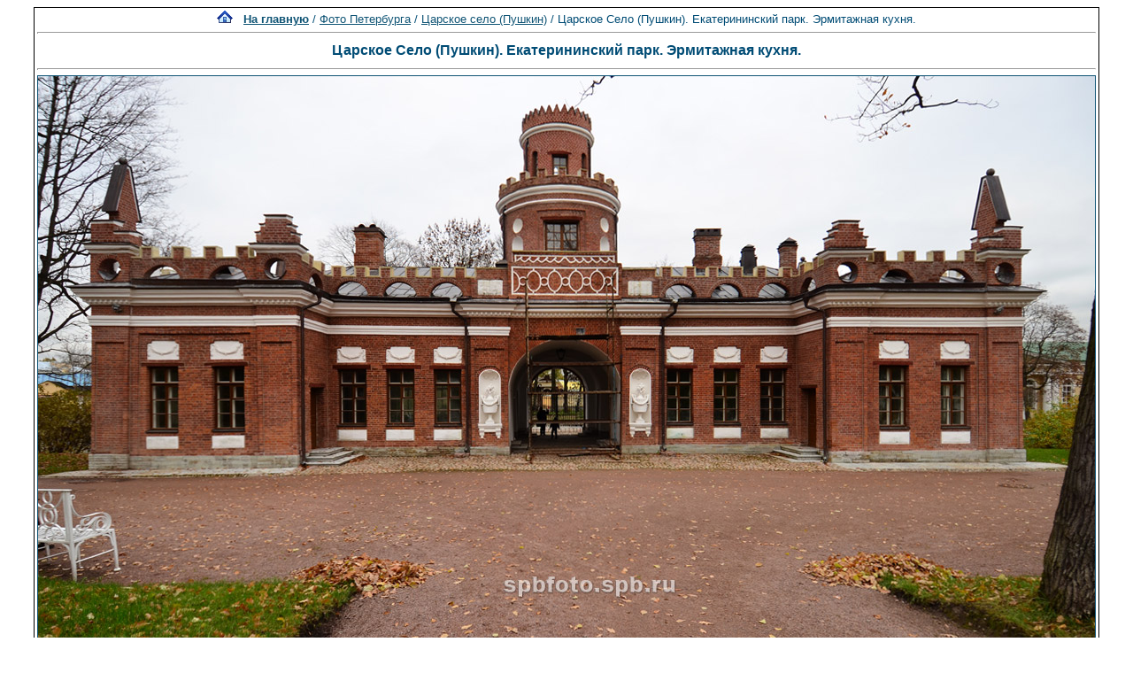

--- FILE ---
content_type: text/html; charset=windows-1251
request_url: http://www.spbfoto.spb.ru/foto/details.php?image_id=1637&mode=search&sessionid=vtisgik102vc36vfm7nadfsjr0
body_size: 5061
content:
<title> Царское Село (Пушкин). Екатерининский парк. Эрмитажная кухня.. Царское село&nbsp;(Пушкин). Фото Санкт-Петербурга и пригородов</title>
<meta name="description" content="Царское Село (Пушкин). Екатерининский парк. Эрмитажная кухня. - фотография из папки «Царское село&nbsp;(Пушкин)» - одной из категорий каталога фотографий Санкт-Петербурга, где представлены исторические здания, дворы, жанровые фотографии и т.д. Исторические места Петербурга представлены интересными фотоальбомами: Эрмитаж, Петропавловская крепость, Юсуповский дворец, Исаакиевский собор, Спас-на-Крови, Летний сад, Петергоф, Пушкин, Павловск, памятники и скульптуры и т.д. Фотографии имеют описания и исторические справки.">

<div align="center"><!DOCTYPE HTML PUBLIC "-//W3C//DTD HTML 4.01 Transitional//EN">


<html dir="ltr">
<head>
<title>Петербург фото. Банк фотографий Санкт-Петербурга</title>
<meta name="description" content="Фото Петербурга - систематизированный каталог фотографий Санкт-Петербурга и фото его окрестностей: достопримечательности, дворы, события и мероприятия, жанровые фотографии.
Исторические места Петербурга представлены большим количеством интересных фотографий и фотоальбомами: Петропавловская крепость, Эрмитаж, Исаакиевский собор, Юсуповский дворец, Спас-на-Крови, Летний сад, Петергоф, Пушкин, Павловск, памятники и скульптуры и т.д. Фотографии имеют описания и исторические справки. Особый интерес представляют фото категории Питерский жанр, а именно фотоальбом Дворы Петербурга.
Галерея фото питерских дворов. Картинки и открытки СПб. Карта Санкт-Петербурга. Фотосайт и коллекция картинок Петербурга. Скачать красивые фотки города Питер и домов.">
<meta name="keywords" content="фотографии Петербург фото фотогалерея виды Санкт-Петербург Питер фотки сайт фотосайт домов города скачать красивые галерея открытки картинки карта Петербург СПб Ленинград Петропавловка ограда решетка Нева Исаакиевский собор Медный всадник Эрмитаж">
<meta http-equiv="content-type" content="text/html; charset=windows-1251" />
<link rel="stylesheet" href="./templates/blue/style.css" />
</head>
<body bgcolor="#FFFFFF" text="#0F5475" link="#0F5475" vlink="#0F5475" alink="#0F5475">

</div>
<table cellspacing="1" cellpadding="0" bgcolor="#000000" width="702" align="center"><tr><td bgcolor="#ffffff">
<table width="100%"><tr><td>
<div align="center"><span class="clickstream"><a href="./index.php?sessionid=vtisgik102vc36vfm7nadfsjr0" class="clickstream"><img src="http://spbfoto.spb.ru/foto/home.png" border="0"></a>&nbsp;&nbsp;&nbsp;<a href="./index.php?sessionid=vtisgik102vc36vfm7nadfsjr0" class="clickstream"><b>На главную</b></a>&nbsp;/&nbsp;<a href="./categories.php?cat_id=1&amp;sessionid=vtisgik102vc36vfm7nadfsjr0" class="clickstream">Фото Петербурга</a>&nbsp;/&nbsp;<a href="./categories.php?cat_id=28&amp;sessionid=vtisgik102vc36vfm7nadfsjr0" class="clickstream">Царское село&nbsp;(Пушкин)</a>&nbsp;/&nbsp;Царское Село (Пушкин). Екатерининский парк. Эрмитажная кухня.</span><hr size="1" /><font family="courier"><b class="title"><h1>Царское Село (Пушкин). Екатерининский парк. Эрмитажная кухня.</h1></b></font></div>
				  <hr size="1" />
                                    <div align="center">
							                                <a href="./details.php?image_id=1672&amp;mode=search&amp;sessionid=vtisgik102vc36vfm7nadfsjr0" alt="Царское Село (Пушкин). Екатерининский парк. Эрмитажная кухня." title="Царское Село (Пушкин). Екатерининский парк. Эрмитажная кухня.">
							    								<!-- Template file for JPG Files -->
<img src="./data/media/28/DSC_5084.jpg" border="1" alt="Царское Село (Пушкин). Екатерининский парк. Эрмитажная кухня." title="Царское Село (Пушкин). Екатерининский парк. Эрмитажная кухня."  width="1194" height="646" /><br />
</a>

<br />


<script type="text/javascript" src="//yastatic.net/share/share.js" charset="utf-8"></script>
<div class="yashare-auto-init" data-yashareL10n="ru" data-yashareType="link" data-yashareQuickServices="vkontakte,facebook,twitter,odnoklassniki,moimir,lj,moikrug"></div>


				    				    <br /><img src="./templates/blue/images/lightbox_off.gif" border="0" alt="" />&nbsp;&nbsp;<img src="./templates/blue/images/download_off.gif" border="0" alt="" />&nbsp;&nbsp;<img src="./templates/blue/images/download_zip_off.gif" border="0" alt="" />

				  </div>

<div align="center">
<script async src="//pagead2.googlesyndication.com/pagead/js/adsbygoogle.js"></script>
<!-- 728х90 баннер -->
<ins class="adsbygoogle"
     style="display:inline-block;width:728px;height:90px"
     data-ad-client="ca-pub-6658674800351834"
     data-ad-slot="2737838971"></ins>
<script>
(adsbygoogle = window.adsbygoogle || []).push({});
</script>
</div>

				  <br />
</td></tr></table>

                  <table width="100%" border="0" cellspacing="0" cellpadding="0">
                    <tr> 
                      <td height="1" bgcolor="#000000"> 
                      </td>
                    </tr>
                  </table>
                        <table width="100%" border="0" cellpadding="2" cellspacing="1">
						  <tr> 
                            <td valign="top" colspan="2" background="./templates/blue/designimages/version1.gif" height="11"><div align="center"><b><font face="courier">Царское Село (Пушкин). Екатерининский парк. Эрмитажная кухня.</font></b></div></td>
                          </tr>
                          <tr> 
                            <td valign="top" class="row1"><b>Описание:</b></td>
                            <td valign="top" class="row1"><table width="800" cellpadding="0" border="0"><tr><td>Царское Село (Пушкин). Екатерининский парк. Эрмитажная кухня.<br />Для русской усадебной и загородной архитектуры 1760–1770-х годов характерно увлечение формами готического и китайского искусства. Романтический сад должен был создавать иллюзию «путешествия» по разным странам.<br /><br />Наиболее ранними памятниками неоготики в Царском Селе являются Башня-руина и комплекс Адмиралтейства, сооруженные в начале 1770-х годов. Позднее по проекту В. И. Неелова была выстроена Эрмитажная кухня, в XVIII веке имевшая двоякое назначение — она служила не только кухней, но и воротами для въезда в Екатерининский парк. Поэтому павильон нередко называли Красными воротами.<br /><br />Архитектурный замысел Эрмитажной кухни связан с начатым в 1774 году сооружением канала вдоль границы Старого сада. Замена старой глухой каменной ограды каналом и набережной были частью широкой программы реорганизации Екатерининского парка.<br /><br />В плане Эрмитажная кухня представляет вытянутый прямоугольник с двумя выступами со стороны парка. Венчает здание круглая двухъярусная башня. В декорации фасадов павильона В. И. Неелов применил мотив полуциркульных ниш, в которых были размещены декоративные вазы, в XVIII веке иногда называвшиеся «кубами» из-за их геометрической формы, массивности и тяжеловесности.<br /><br />В декоре Эрмитажной кухни использованы и другие приемы, типичные для раннего классицизма, в частности обработка стен филенками и гирлянда лепных полотенец над аркой ворот. «Готический» характер придают зданию зубчатый парапет, прямоугольные и треугольные зубцы над первым и верхним ярусами башни, а также расположенные по углам здания пирамиды, увенчанные шарами. В подражание готическим сооружениям Англии стены Эрмитажной кухни оставлены неоштукатуренными, а швы между кирпичами, лепные детали, ниши и филенки на фасадах выбелены.<br /><br />В настоящее время в павильоне завершаются реставрационные работы.</td></tr></table></td>
                          </tr>
                          <tr> 
                            <td valign="top" class="row2"><b>Ключевые слова:</b></td>
                            <td valign="top" class="row2">&nbsp;</td>
                          </tr>
                          <tr> 
                            <td valign="top" class="row1"><b>Дата:</b></td>
                            <td valign="top" class="row1">2012.10.23 03:48</td>
                          </tr>
                          <tr> 
                            <td valign="top" class="row2"><b>Просмотров:</b></td>
                            <td valign="top" class="row2">28559</td>
                          </tr>
                          <tr> 
                            <td valign="top" class="row1"><b>Скачиваний:</b></td>
                            <td valign="top" class="row1">0</td>
                          </tr>
                          <tr> 
                            <td valign="top" class="row2"><b>Оценка:</b></td>
                            <td valign="top" class="row2">0.00 (0 Голосов)</td>
                          </tr>
                          <tr> 
                            <td valign="top" class="row1"><b>Размер файла:</b></td>
                            <td valign="top" class="row1">279.6&nbsp;KB</td>
                          </tr>
						  
                        </table>
                  <table width="100%" border="0" cellspacing="0" cellpadding="0">
                    <tr> 
                      <td height="1" bgcolor="#000000"> 
                      </td>
                    </tr>
                  </table>

				  				  <br />
                      <table width="100%" border="0" cellpadding="3" cellspacing="0">
                        <tr> 
                          <td class="head1" valign="top" colspan="2">IPTC Info</td><noindex><nofollow>
                        </tr>
	                <tr> 
  <td valign="top" class="row1"><b>Copyright Notice:</b></td>
  <td valign="top" class="row1"><a href="http://www.SpbFotos.ru" target="_blank">www.SpbFotos.ru</a></td>
</tr>                       </table></noindex></nofollow>

                  

                        <table width="100%" border="0" cellspacing="0" cellpadding="3">
                          <tr valign="top"> 
                            <td class="row2">
							  Предыдущее изображение:<br />
                              <b><a href="./details.php?image_id=1627&amp;mode=search&amp;sessionid=vtisgik102vc36vfm7nadfsjr0">Екатерининский парк. Царское село. Скульптура регулярного парка.</a></b>
							  <br /><br /><a href="./details.php?image_id=1627&amp;mode=search&amp;sessionid=vtisgik102vc36vfm7nadfsjr0"><img src="./data/thumbnails/28/DSC_0385.jpg" border="1">
							  </td>

                      
                       <td align="center" valign="middle" width="230" height="80" class="row2"> 
<noindex><nofollow><a href="https://fotaru.ru" target="_blank"><img src="https://spbfoto.spb.ru/foto/templates/blue/fotograf2.gif" 
title="Фотосъемка интерьеров, предметная фотосъемка" 
alt="Профессиональная фотосъемка интерьеров, предметная фотосъемка"></a></noindex></nofollow>
                      </td>


                            <td align="right" class="row2"> &nbsp;
							  Следующее изображение:<br />
                              <b><a href="./details.php?image_id=1672&amp;mode=search&amp;sessionid=vtisgik102vc36vfm7nadfsjr0">Екатерининский парк. Царское село.  Пандус Камероновой галереи.</a></b>
							  <br /><br /><a href="./details.php?image_id=1672&amp;mode=search&amp;sessionid=vtisgik102vc36vfm7nadfsjr0"><img src="./data/thumbnails/28/DSC_5096.jpg" border="1">
							  </td>
                          </tr>
                        </table>



<br />
				  				  <div align="center"><form method="post" action="details.php?image_id=1637&amp;sessionid=vtisgik102vc36vfm7nadfsjr0">
  <table border="0" cellspacing="0" cellpadding="1">
    <tr>
      <td class="head1">
        <table border="0" cellspacing="0" cellpadding="3" class="row1">
          <tr> 
            <td valign="bottom"> 
              <select name="rating" class="select">
                <option value="">--</option>
                <option value="5">5</option>
                <option value="4">4</option>
                <option value="3">3</option>
                <option value="2">2</option>
                <option value="1">1</option>
              </select>
            </td>
            <td> 
              <input type="hidden" name="action" value="rateimage" />
              <input type="hidden" name="id" value="1637" />
              <input type="submit" value="Рейтинг" name="submit" />
            </td>
          </tr>
        </table>
      </td>
    </tr>
  </table>


</div>
				  
                  				  <br />
                  <table width="100%" border="0" cellspacing="0" cellpadding="0">
                    <tr> 
                      <td height="1" bgcolor="#000000"> 
                      </td>
                    </tr>
                  </table>


                        <table width="100%" border="0" cellpadding="2" cellspacing="1">
                          <tr> 
                   <td background="./templates/blue/designimages/version1.gif" height="11"><div align="center"><b><font face="courier">Автор:</font></b></div></td>

                   <td background="./templates/blue/designimages/version1.gif" height="11"><div align="center"><b><font face="courier">Комментарий:</font></b></div></td>

                          </tr>
                          <tr><td class="commentrow1" colspan="2">Комментариев пока нет</td></tr>                        </table>



                  <table width="100%" border="0" cellspacing="0" cellpadding="0">
                    <tr> 
                      <td height="1" bgcolor="#000000"> 
                      </td>
                    </tr>
                  </table>
				   
                  
<br />
</tr></td></table>

<div align="center"><style type="text/css">
<!--
.style1 {
	font-family: Arial, Helvetica, sans-serif;
	font-size: 9px;
}
-->
</style>
<style>
.ssill {
position:absolute;
left:-9999px;
}
</style>
<p></p>
<p align="center">
<table width="1000" border="0" cellpadding="5">
  <tr>
    <th width="250" valign="bottom" scope="col" ><span class="style1">Партнеры сайта:</span></th>
    <th width="460" scope="col"><span class="style1">Copyright &copy; 2002-2026 <a href="mailto:taruba@yandex.ru"><b>Rustam Taychinov</b><a/> <br/>
Powered by FORimages Copyright <br />
&copy; 2002 FORhomepages.de<br />
</a></th>
    <th width="250" valign="bottom" scope="col"><span class="style1">Объявления:</span></th>
  </tr>
  
  <tr>
    <td width="250" valign="top" rowspan="2"><p align="center">
    <script type="text/javascript">
<!--
var _acic=;(function(){var e=document.createElement("script");e.type="text/javascript";e.async=true;e.src="https://www.acint.net/aci.js";var t=document.getElementsByTagName("script")[0];t.parentNode.insertBefore(e,t)})()
//-->
</script>    </td>
    <td width="460"><p align="center"><NOINDEX><nofollow><a href="http://FishingPiter.ru"><img src="banner.gif" alt="Рыбалка в Питере" title="Рыбалка в Питере" border="0" width="460" height="60" /></a></nofollow></NOINDEX></p>    </td>
    <td width="250" valign="top" rowspan="2"><p align="center">
        </td>
  </tr>
  <tr>
    <td><div align="center">
          </div></td>
  </tr>
</table>
<!-- Yandex.Metrika counter -->
<script type="text/javascript">
(function (d, w, c) {
    (w[c] = w[c] || []).push(function() {
        try {
            w.yaCounter25464668 = new Ya.Metrika({id:25464668,
                    clickmap:true,
                    trackLinks:true,
                    accurateTrackBounce:true});
        } catch(e) { }
    });

    var n = d.getElementsByTagName("script")[0],
        s = d.createElement("script"),
        f = function () { n.parentNode.insertBefore(s, n); };
    s.type = "text/javascript";
    s.async = true;
    s.src = (d.location.protocol == "https:" ? "https:" : "http:") + "//mc.yandex.ru/metrika/watch.js";

    if (w.opera == "[object Opera]") {
        d.addEventListener("DOMContentLoaded", f, false);
    } else { f(); }
})(document, window, "yandex_metrika_callbacks");
</script>

<!-- /Yandex.Metrika counter -->


</body>
</html></div>

--- FILE ---
content_type: text/html; charset=utf-8
request_url: https://www.google.com/recaptcha/api2/aframe
body_size: 268
content:
<!DOCTYPE HTML><html><head><meta http-equiv="content-type" content="text/html; charset=UTF-8"></head><body><script nonce="XSg1NEuXJDJnM12a1q5IVA">/** Anti-fraud and anti-abuse applications only. See google.com/recaptcha */ try{var clients={'sodar':'https://pagead2.googlesyndication.com/pagead/sodar?'};window.addEventListener("message",function(a){try{if(a.source===window.parent){var b=JSON.parse(a.data);var c=clients[b['id']];if(c){var d=document.createElement('img');d.src=c+b['params']+'&rc='+(localStorage.getItem("rc::a")?sessionStorage.getItem("rc::b"):"");window.document.body.appendChild(d);sessionStorage.setItem("rc::e",parseInt(sessionStorage.getItem("rc::e")||0)+1);localStorage.setItem("rc::h",'1769034054015');}}}catch(b){}});window.parent.postMessage("_grecaptcha_ready", "*");}catch(b){}</script></body></html>